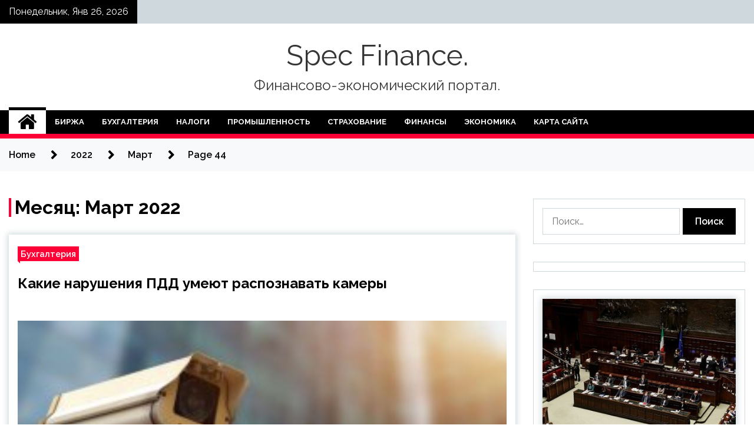

--- FILE ---
content_type: text/html; charset=UTF-8
request_url: http://dyakovspec.ru/2022/03/page/44
body_size: 20439
content:
<!doctype html>
<html lang="ru-RU">
<head>
	<meta charset="UTF-8">
	<meta name="viewport" content="width=device-width, initial-scale=1">
	<link rel="profile" href="https://gmpg.org/xfn/11">

	    <style>
        #wpadminbar #wp-admin-bar-p404_free_top_button .ab-icon:before {
            content: "\f103";
            color: red;
            top: 2px;
        }
    </style>
        <style type="text/css">
                    .twp-site-branding .twp-logo,
            .twp-site-branding.twp-overlay .twp-logo,
            .twp-site-branding .twp-logo a,
            .twp-site-branding .twp-logo a:visited
            .twp-site-branding.twp-overlay .twp-logo a,
            .twp-site-branding.twp-overlay .twp-logo a:visited{
                color: #353535;
            }
                </style>
<meta name='robots' content='noindex, follow' />

	<!-- This site is optimized with the Yoast SEO plugin v24.4 - https://yoast.com/wordpress/plugins/seo/ -->
	<title>Март 2022 - Страница 44 из 64 - Spec Finance.</title>
	<meta property="og:locale" content="ru_RU" />
	<meta property="og:type" content="website" />
	<meta property="og:title" content="Март 2022 - Страница 44 из 64 - Spec Finance." />
	<meta property="og:url" content="http://dyakovspec.ru/2022/03" />
	<meta property="og:site_name" content="Spec Finance." />
	<meta name="twitter:card" content="summary_large_image" />
	<script type="application/ld+json" class="yoast-schema-graph">{"@context":"https://schema.org","@graph":[{"@type":"CollectionPage","@id":"http://dyakovspec.ru/2022/03","url":"http://dyakovspec.ru/2022/03/page/44","name":"Март 2022 - Страница 44 из 64 - Spec Finance.","isPartOf":{"@id":"https://dyakovspec.ru/#website"},"primaryImageOfPage":{"@id":"http://dyakovspec.ru/2022/03/page/44#primaryimage"},"image":{"@id":"http://dyakovspec.ru/2022/03/page/44#primaryimage"},"thumbnailUrl":"http://dyakovspec.ru/wp-content/uploads/2022/03/kakie-narushenija-pdd-umejut-raspoznavat-kamery-d07b810.jpg","breadcrumb":{"@id":"http://dyakovspec.ru/2022/03/page/44#breadcrumb"},"inLanguage":"ru-RU"},{"@type":"ImageObject","inLanguage":"ru-RU","@id":"http://dyakovspec.ru/2022/03/page/44#primaryimage","url":"http://dyakovspec.ru/wp-content/uploads/2022/03/kakie-narushenija-pdd-umejut-raspoznavat-kamery-d07b810.jpg","contentUrl":"http://dyakovspec.ru/wp-content/uploads/2022/03/kakie-narushenija-pdd-umejut-raspoznavat-kamery-d07b810.jpg","width":290,"height":175},{"@type":"BreadcrumbList","@id":"http://dyakovspec.ru/2022/03/page/44#breadcrumb","itemListElement":[{"@type":"ListItem","position":1,"name":"Главная страница","item":"https://dyakovspec.ru/"},{"@type":"ListItem","position":2,"name":"Архивы для Март 2022"}]},{"@type":"WebSite","@id":"https://dyakovspec.ru/#website","url":"https://dyakovspec.ru/","name":"Spec Finance.","description":"Финансово-экономический портал.","potentialAction":[{"@type":"SearchAction","target":{"@type":"EntryPoint","urlTemplate":"https://dyakovspec.ru/?s={search_term_string}"},"query-input":{"@type":"PropertyValueSpecification","valueRequired":true,"valueName":"search_term_string"}}],"inLanguage":"ru-RU"}]}</script>
	<!-- / Yoast SEO plugin. -->


<link rel='dns-prefetch' href='//fonts.googleapis.com' />
<link rel="alternate" type="application/rss+xml" title="Spec Finance. &raquo; Лента" href="http://dyakovspec.ru/feed" />
<link rel="alternate" type="application/rss+xml" title="Spec Finance. &raquo; Лента комментариев" href="http://dyakovspec.ru/comments/feed" />
<style id='wp-img-auto-sizes-contain-inline-css' type='text/css'>
img:is([sizes=auto i],[sizes^="auto," i]){contain-intrinsic-size:3000px 1500px}
/*# sourceURL=wp-img-auto-sizes-contain-inline-css */
</style>
<style id='wp-emoji-styles-inline-css' type='text/css'>

	img.wp-smiley, img.emoji {
		display: inline !important;
		border: none !important;
		box-shadow: none !important;
		height: 1em !important;
		width: 1em !important;
		margin: 0 0.07em !important;
		vertical-align: -0.1em !important;
		background: none !important;
		padding: 0 !important;
	}
/*# sourceURL=wp-emoji-styles-inline-css */
</style>
<style id='wp-block-library-inline-css' type='text/css'>
:root{--wp-block-synced-color:#7a00df;--wp-block-synced-color--rgb:122,0,223;--wp-bound-block-color:var(--wp-block-synced-color);--wp-editor-canvas-background:#ddd;--wp-admin-theme-color:#007cba;--wp-admin-theme-color--rgb:0,124,186;--wp-admin-theme-color-darker-10:#006ba1;--wp-admin-theme-color-darker-10--rgb:0,107,160.5;--wp-admin-theme-color-darker-20:#005a87;--wp-admin-theme-color-darker-20--rgb:0,90,135;--wp-admin-border-width-focus:2px}@media (min-resolution:192dpi){:root{--wp-admin-border-width-focus:1.5px}}.wp-element-button{cursor:pointer}:root .has-very-light-gray-background-color{background-color:#eee}:root .has-very-dark-gray-background-color{background-color:#313131}:root .has-very-light-gray-color{color:#eee}:root .has-very-dark-gray-color{color:#313131}:root .has-vivid-green-cyan-to-vivid-cyan-blue-gradient-background{background:linear-gradient(135deg,#00d084,#0693e3)}:root .has-purple-crush-gradient-background{background:linear-gradient(135deg,#34e2e4,#4721fb 50%,#ab1dfe)}:root .has-hazy-dawn-gradient-background{background:linear-gradient(135deg,#faaca8,#dad0ec)}:root .has-subdued-olive-gradient-background{background:linear-gradient(135deg,#fafae1,#67a671)}:root .has-atomic-cream-gradient-background{background:linear-gradient(135deg,#fdd79a,#004a59)}:root .has-nightshade-gradient-background{background:linear-gradient(135deg,#330968,#31cdcf)}:root .has-midnight-gradient-background{background:linear-gradient(135deg,#020381,#2874fc)}:root{--wp--preset--font-size--normal:16px;--wp--preset--font-size--huge:42px}.has-regular-font-size{font-size:1em}.has-larger-font-size{font-size:2.625em}.has-normal-font-size{font-size:var(--wp--preset--font-size--normal)}.has-huge-font-size{font-size:var(--wp--preset--font-size--huge)}.has-text-align-center{text-align:center}.has-text-align-left{text-align:left}.has-text-align-right{text-align:right}.has-fit-text{white-space:nowrap!important}#end-resizable-editor-section{display:none}.aligncenter{clear:both}.items-justified-left{justify-content:flex-start}.items-justified-center{justify-content:center}.items-justified-right{justify-content:flex-end}.items-justified-space-between{justify-content:space-between}.screen-reader-text{border:0;clip-path:inset(50%);height:1px;margin:-1px;overflow:hidden;padding:0;position:absolute;width:1px;word-wrap:normal!important}.screen-reader-text:focus{background-color:#ddd;clip-path:none;color:#444;display:block;font-size:1em;height:auto;left:5px;line-height:normal;padding:15px 23px 14px;text-decoration:none;top:5px;width:auto;z-index:100000}html :where(.has-border-color){border-style:solid}html :where([style*=border-top-color]){border-top-style:solid}html :where([style*=border-right-color]){border-right-style:solid}html :where([style*=border-bottom-color]){border-bottom-style:solid}html :where([style*=border-left-color]){border-left-style:solid}html :where([style*=border-width]){border-style:solid}html :where([style*=border-top-width]){border-top-style:solid}html :where([style*=border-right-width]){border-right-style:solid}html :where([style*=border-bottom-width]){border-bottom-style:solid}html :where([style*=border-left-width]){border-left-style:solid}html :where(img[class*=wp-image-]){height:auto;max-width:100%}:where(figure){margin:0 0 1em}html :where(.is-position-sticky){--wp-admin--admin-bar--position-offset:var(--wp-admin--admin-bar--height,0px)}@media screen and (max-width:600px){html :where(.is-position-sticky){--wp-admin--admin-bar--position-offset:0px}}

/*# sourceURL=wp-block-library-inline-css */
</style><style id='global-styles-inline-css' type='text/css'>
:root{--wp--preset--aspect-ratio--square: 1;--wp--preset--aspect-ratio--4-3: 4/3;--wp--preset--aspect-ratio--3-4: 3/4;--wp--preset--aspect-ratio--3-2: 3/2;--wp--preset--aspect-ratio--2-3: 2/3;--wp--preset--aspect-ratio--16-9: 16/9;--wp--preset--aspect-ratio--9-16: 9/16;--wp--preset--color--black: #000000;--wp--preset--color--cyan-bluish-gray: #abb8c3;--wp--preset--color--white: #ffffff;--wp--preset--color--pale-pink: #f78da7;--wp--preset--color--vivid-red: #cf2e2e;--wp--preset--color--luminous-vivid-orange: #ff6900;--wp--preset--color--luminous-vivid-amber: #fcb900;--wp--preset--color--light-green-cyan: #7bdcb5;--wp--preset--color--vivid-green-cyan: #00d084;--wp--preset--color--pale-cyan-blue: #8ed1fc;--wp--preset--color--vivid-cyan-blue: #0693e3;--wp--preset--color--vivid-purple: #9b51e0;--wp--preset--gradient--vivid-cyan-blue-to-vivid-purple: linear-gradient(135deg,rgb(6,147,227) 0%,rgb(155,81,224) 100%);--wp--preset--gradient--light-green-cyan-to-vivid-green-cyan: linear-gradient(135deg,rgb(122,220,180) 0%,rgb(0,208,130) 100%);--wp--preset--gradient--luminous-vivid-amber-to-luminous-vivid-orange: linear-gradient(135deg,rgb(252,185,0) 0%,rgb(255,105,0) 100%);--wp--preset--gradient--luminous-vivid-orange-to-vivid-red: linear-gradient(135deg,rgb(255,105,0) 0%,rgb(207,46,46) 100%);--wp--preset--gradient--very-light-gray-to-cyan-bluish-gray: linear-gradient(135deg,rgb(238,238,238) 0%,rgb(169,184,195) 100%);--wp--preset--gradient--cool-to-warm-spectrum: linear-gradient(135deg,rgb(74,234,220) 0%,rgb(151,120,209) 20%,rgb(207,42,186) 40%,rgb(238,44,130) 60%,rgb(251,105,98) 80%,rgb(254,248,76) 100%);--wp--preset--gradient--blush-light-purple: linear-gradient(135deg,rgb(255,206,236) 0%,rgb(152,150,240) 100%);--wp--preset--gradient--blush-bordeaux: linear-gradient(135deg,rgb(254,205,165) 0%,rgb(254,45,45) 50%,rgb(107,0,62) 100%);--wp--preset--gradient--luminous-dusk: linear-gradient(135deg,rgb(255,203,112) 0%,rgb(199,81,192) 50%,rgb(65,88,208) 100%);--wp--preset--gradient--pale-ocean: linear-gradient(135deg,rgb(255,245,203) 0%,rgb(182,227,212) 50%,rgb(51,167,181) 100%);--wp--preset--gradient--electric-grass: linear-gradient(135deg,rgb(202,248,128) 0%,rgb(113,206,126) 100%);--wp--preset--gradient--midnight: linear-gradient(135deg,rgb(2,3,129) 0%,rgb(40,116,252) 100%);--wp--preset--font-size--small: 13px;--wp--preset--font-size--medium: 20px;--wp--preset--font-size--large: 36px;--wp--preset--font-size--x-large: 42px;--wp--preset--spacing--20: 0.44rem;--wp--preset--spacing--30: 0.67rem;--wp--preset--spacing--40: 1rem;--wp--preset--spacing--50: 1.5rem;--wp--preset--spacing--60: 2.25rem;--wp--preset--spacing--70: 3.38rem;--wp--preset--spacing--80: 5.06rem;--wp--preset--shadow--natural: 6px 6px 9px rgba(0, 0, 0, 0.2);--wp--preset--shadow--deep: 12px 12px 50px rgba(0, 0, 0, 0.4);--wp--preset--shadow--sharp: 6px 6px 0px rgba(0, 0, 0, 0.2);--wp--preset--shadow--outlined: 6px 6px 0px -3px rgb(255, 255, 255), 6px 6px rgb(0, 0, 0);--wp--preset--shadow--crisp: 6px 6px 0px rgb(0, 0, 0);}:where(.is-layout-flex){gap: 0.5em;}:where(.is-layout-grid){gap: 0.5em;}body .is-layout-flex{display: flex;}.is-layout-flex{flex-wrap: wrap;align-items: center;}.is-layout-flex > :is(*, div){margin: 0;}body .is-layout-grid{display: grid;}.is-layout-grid > :is(*, div){margin: 0;}:where(.wp-block-columns.is-layout-flex){gap: 2em;}:where(.wp-block-columns.is-layout-grid){gap: 2em;}:where(.wp-block-post-template.is-layout-flex){gap: 1.25em;}:where(.wp-block-post-template.is-layout-grid){gap: 1.25em;}.has-black-color{color: var(--wp--preset--color--black) !important;}.has-cyan-bluish-gray-color{color: var(--wp--preset--color--cyan-bluish-gray) !important;}.has-white-color{color: var(--wp--preset--color--white) !important;}.has-pale-pink-color{color: var(--wp--preset--color--pale-pink) !important;}.has-vivid-red-color{color: var(--wp--preset--color--vivid-red) !important;}.has-luminous-vivid-orange-color{color: var(--wp--preset--color--luminous-vivid-orange) !important;}.has-luminous-vivid-amber-color{color: var(--wp--preset--color--luminous-vivid-amber) !important;}.has-light-green-cyan-color{color: var(--wp--preset--color--light-green-cyan) !important;}.has-vivid-green-cyan-color{color: var(--wp--preset--color--vivid-green-cyan) !important;}.has-pale-cyan-blue-color{color: var(--wp--preset--color--pale-cyan-blue) !important;}.has-vivid-cyan-blue-color{color: var(--wp--preset--color--vivid-cyan-blue) !important;}.has-vivid-purple-color{color: var(--wp--preset--color--vivid-purple) !important;}.has-black-background-color{background-color: var(--wp--preset--color--black) !important;}.has-cyan-bluish-gray-background-color{background-color: var(--wp--preset--color--cyan-bluish-gray) !important;}.has-white-background-color{background-color: var(--wp--preset--color--white) !important;}.has-pale-pink-background-color{background-color: var(--wp--preset--color--pale-pink) !important;}.has-vivid-red-background-color{background-color: var(--wp--preset--color--vivid-red) !important;}.has-luminous-vivid-orange-background-color{background-color: var(--wp--preset--color--luminous-vivid-orange) !important;}.has-luminous-vivid-amber-background-color{background-color: var(--wp--preset--color--luminous-vivid-amber) !important;}.has-light-green-cyan-background-color{background-color: var(--wp--preset--color--light-green-cyan) !important;}.has-vivid-green-cyan-background-color{background-color: var(--wp--preset--color--vivid-green-cyan) !important;}.has-pale-cyan-blue-background-color{background-color: var(--wp--preset--color--pale-cyan-blue) !important;}.has-vivid-cyan-blue-background-color{background-color: var(--wp--preset--color--vivid-cyan-blue) !important;}.has-vivid-purple-background-color{background-color: var(--wp--preset--color--vivid-purple) !important;}.has-black-border-color{border-color: var(--wp--preset--color--black) !important;}.has-cyan-bluish-gray-border-color{border-color: var(--wp--preset--color--cyan-bluish-gray) !important;}.has-white-border-color{border-color: var(--wp--preset--color--white) !important;}.has-pale-pink-border-color{border-color: var(--wp--preset--color--pale-pink) !important;}.has-vivid-red-border-color{border-color: var(--wp--preset--color--vivid-red) !important;}.has-luminous-vivid-orange-border-color{border-color: var(--wp--preset--color--luminous-vivid-orange) !important;}.has-luminous-vivid-amber-border-color{border-color: var(--wp--preset--color--luminous-vivid-amber) !important;}.has-light-green-cyan-border-color{border-color: var(--wp--preset--color--light-green-cyan) !important;}.has-vivid-green-cyan-border-color{border-color: var(--wp--preset--color--vivid-green-cyan) !important;}.has-pale-cyan-blue-border-color{border-color: var(--wp--preset--color--pale-cyan-blue) !important;}.has-vivid-cyan-blue-border-color{border-color: var(--wp--preset--color--vivid-cyan-blue) !important;}.has-vivid-purple-border-color{border-color: var(--wp--preset--color--vivid-purple) !important;}.has-vivid-cyan-blue-to-vivid-purple-gradient-background{background: var(--wp--preset--gradient--vivid-cyan-blue-to-vivid-purple) !important;}.has-light-green-cyan-to-vivid-green-cyan-gradient-background{background: var(--wp--preset--gradient--light-green-cyan-to-vivid-green-cyan) !important;}.has-luminous-vivid-amber-to-luminous-vivid-orange-gradient-background{background: var(--wp--preset--gradient--luminous-vivid-amber-to-luminous-vivid-orange) !important;}.has-luminous-vivid-orange-to-vivid-red-gradient-background{background: var(--wp--preset--gradient--luminous-vivid-orange-to-vivid-red) !important;}.has-very-light-gray-to-cyan-bluish-gray-gradient-background{background: var(--wp--preset--gradient--very-light-gray-to-cyan-bluish-gray) !important;}.has-cool-to-warm-spectrum-gradient-background{background: var(--wp--preset--gradient--cool-to-warm-spectrum) !important;}.has-blush-light-purple-gradient-background{background: var(--wp--preset--gradient--blush-light-purple) !important;}.has-blush-bordeaux-gradient-background{background: var(--wp--preset--gradient--blush-bordeaux) !important;}.has-luminous-dusk-gradient-background{background: var(--wp--preset--gradient--luminous-dusk) !important;}.has-pale-ocean-gradient-background{background: var(--wp--preset--gradient--pale-ocean) !important;}.has-electric-grass-gradient-background{background: var(--wp--preset--gradient--electric-grass) !important;}.has-midnight-gradient-background{background: var(--wp--preset--gradient--midnight) !important;}.has-small-font-size{font-size: var(--wp--preset--font-size--small) !important;}.has-medium-font-size{font-size: var(--wp--preset--font-size--medium) !important;}.has-large-font-size{font-size: var(--wp--preset--font-size--large) !important;}.has-x-large-font-size{font-size: var(--wp--preset--font-size--x-large) !important;}
/*# sourceURL=global-styles-inline-css */
</style>

<style id='classic-theme-styles-inline-css' type='text/css'>
/*! This file is auto-generated */
.wp-block-button__link{color:#fff;background-color:#32373c;border-radius:9999px;box-shadow:none;text-decoration:none;padding:calc(.667em + 2px) calc(1.333em + 2px);font-size:1.125em}.wp-block-file__button{background:#32373c;color:#fff;text-decoration:none}
/*# sourceURL=/wp-includes/css/classic-themes.min.css */
</style>
<link rel='stylesheet' id='seek-google-fonts-css' href='https://fonts.googleapis.com/css?family=Raleway:400,400i,600,600i,700' type='text/css' media='all' />
<link rel='stylesheet' id='font-awesome-css' href='http://dyakovspec.ru/wp-content/themes/seek/assets/libraries/font-awesome/css/font-awesome.min.css?ver=4c4cd6eb359d728cd1fe828dad3cedd1' type='text/css' media='all' />
<link rel='stylesheet' id='slick-css' href='http://dyakovspec.ru/wp-content/themes/seek/assets/libraries/slick/css/slick.css?ver=4c4cd6eb359d728cd1fe828dad3cedd1' type='text/css' media='all' />
<link rel='stylesheet' id='magnific-css' href='http://dyakovspec.ru/wp-content/themes/seek/assets/libraries/magnific/css/magnific-popup.css?ver=4c4cd6eb359d728cd1fe828dad3cedd1' type='text/css' media='all' />
<link rel='stylesheet' id='seek-style-css' href='http://dyakovspec.ru/wp-content/themes/seek/style.css?ver=4c4cd6eb359d728cd1fe828dad3cedd1' type='text/css' media='all' />
<link rel='stylesheet' id='wp-pagenavi-css' href='http://dyakovspec.ru/wp-content/plugins/wp-pagenavi/pagenavi-css.css?ver=2.70' type='text/css' media='all' />
<script type="text/javascript" src="http://dyakovspec.ru/wp-includes/js/jquery/jquery.min.js?ver=3.7.1" id="jquery-core-js"></script>
<script type="text/javascript" src="http://dyakovspec.ru/wp-includes/js/jquery/jquery-migrate.min.js?ver=3.4.1" id="jquery-migrate-js"></script>
<link rel="https://api.w.org/" href="http://dyakovspec.ru/wp-json/" /><link rel="EditURI" type="application/rsd+xml" title="RSD" href="http://dyakovspec.ru/xmlrpc.php?rsd" />

<link rel="icon" href="http://dyakovspec.ru/wp-content/uploads/2022/03/cropped-dengi3-32x32.png" sizes="32x32" />
<link rel="icon" href="http://dyakovspec.ru/wp-content/uploads/2022/03/cropped-dengi3-192x192.png" sizes="192x192" />
<link rel="apple-touch-icon" href="http://dyakovspec.ru/wp-content/uploads/2022/03/cropped-dengi3-180x180.png" />
<meta name="msapplication-TileImage" content="http://dyakovspec.ru/wp-content/uploads/2022/03/cropped-dengi3-270x270.png" />
<link rel="alternate" type="application/rss+xml" title="RSS" href="http://dyakovspec.ru/rsslatest.xml" /></head>

<body class="archive date paged paged-44 date-paged-44 wp-theme-seek hfeed sticky-header right-sidebar full-width">
	<div id="page" class="site">
	<a class="skip-link screen-reader-text" href="#content">Skip to content</a>
	<header id="masthead" class="site-header">
							<div class="twp-topbar clearfix">
				<div class="twp-topbar-content-left twp-float-left clearfix">
											<div class="twp-current-date twp-float-left">
							Понедельник, Янв 26, 2026						</div>
														</div><!--/twp-topbar-content-left-->
							</div><!--/twp-topbar-->
						<div class="twp-site-branding data-bg " data-background="">
			<div class="container">
				<div class="twp-wrapper">
					<div class="twp-logo">
						<div class="twp-image-wrapper"></div>
															<p class="site-title"><a href="http://dyakovspec.ru/" rel="home">Spec Finance.</a></p>
																				<p class="site-description">Финансово-экономический портал.</p>
											</div>
					
				</div>
			</div>
			
		</div><!-- .site-branding -->

		<nav id="site-navigation" class="twp-navigation">
			<div class="twp-nav-menu-section">
				<div class="container">
					<div class="twp-row twp-wrapper">
						<div class="twp-menu-section desktop twp-d-flex">
							<div class="twp-nav-menu"><ul id="primary-menu" class="twp-nav-menu"><li class="brand-home"><a title="Home" href="http://dyakovspec.ru"><span class='fa fa-home'></span></a></li><li id="menu-item-58" class="menu-item menu-item-type-taxonomy menu-item-object-category menu-item-58"><a href="http://dyakovspec.ru/category/birzha">Биржа</a></li>
<li id="menu-item-59" class="menu-item menu-item-type-taxonomy menu-item-object-category menu-item-59"><a href="http://dyakovspec.ru/category/buxgalteriya">Бухгалтерия</a></li>
<li id="menu-item-62" class="menu-item menu-item-type-taxonomy menu-item-object-category menu-item-62"><a href="http://dyakovspec.ru/category/nalogi">Налоги</a></li>
<li id="menu-item-60" class="menu-item menu-item-type-taxonomy menu-item-object-category menu-item-60"><a href="http://dyakovspec.ru/category/promyshlennost">Промышленность</a></li>
<li id="menu-item-64" class="menu-item menu-item-type-taxonomy menu-item-object-category menu-item-64"><a href="http://dyakovspec.ru/category/straxovanie">Страхование</a></li>
<li id="menu-item-61" class="menu-item menu-item-type-taxonomy menu-item-object-category menu-item-61"><a href="http://dyakovspec.ru/category/finansy">Финансы</a></li>
<li id="menu-item-63" class="menu-item menu-item-type-taxonomy menu-item-object-category menu-item-63"><a href="http://dyakovspec.ru/category/ekonomika">Экономика</a></li>
<li id="menu-item-65" class="menu-item menu-item-type-post_type menu-item-object-page menu-item-65"><a href="http://dyakovspec.ru/karta-sajta">Карта сайта</a></li>
</ul></div>							<div class="twp-menu-icon-section">
								<div class="twp-menu-icon twp-menu-icon-white" id="twp-menu-icon">
									<span></span>
								</div>
							</div>
						</div>
						<div class="twp-site-features">
																											</div>
					</div>
				</div>
							</div>
			<div class="twp-search-field-section" id="search-field">
				<div class="container">
					<div class="twp-search-field-wrapper">
						<div class="twp-search-field">
							<form role="search" method="get" class="search-form" action="http://dyakovspec.ru/">
				<label>
					<span class="screen-reader-text">Найти:</span>
					<input type="search" class="search-field" placeholder="Поиск&hellip;" value="" name="s" />
				</label>
				<input type="submit" class="search-submit" value="Поиск" />
			</form>						</div>
						<div class="twp-close-icon-section">
							<span class="twp-close-icon" id="search-close">
								<span></span>
								<span></span>
							</span>
						</div>
					</div>

				</div>
			</div>
			<!-- trending news section -->
							
			<!-- main banner content -->
		</nav><!-- #site-navigation -->
	</header><!-- #masthead -->
	<div id="sticky-nav-menu" style="height:1px;"></div>
	<div class="twp-mobile-menu">
		<div class="twp-mobile-close-icon">
			<span class="twp-close-icon twp-close-icon-sm twp-close-icon-white twp-rotate-90" id="twp-mobile-close">
				<span></span>
				<span></span>
			</span>
		</div>
	</div>
	<div class="twp-body-overlay" id="overlay"></div>
	<!-- breadcrums -->
	

        <div class="twp-breadcrumbs">
            <div class="container">
                <div role="navigation" aria-label="Breadcrumbs" class="breadcrumb-trail breadcrumbs" itemprop="breadcrumb"><ul class="trail-items" itemscope itemtype="http://schema.org/BreadcrumbList"><meta name="numberOfItems" content="4" /><meta name="itemListOrder" content="Ascending" /><li itemprop="itemListElement" itemscope itemtype="http://schema.org/ListItem" class="trail-item trail-begin"><a href="http://dyakovspec.ru" rel="home" itemprop="item"><span itemprop="name">Home</span></a><meta itemprop="position" content="1" /></li><li itemprop="itemListElement" itemscope itemtype="http://schema.org/ListItem" class="trail-item"><a href="http://dyakovspec.ru/2022" itemprop="item"><span itemprop="name">2022</span></a><meta itemprop="position" content="2" /></li><li itemprop="itemListElement" itemscope itemtype="http://schema.org/ListItem" class="trail-item"><a href="http://dyakovspec.ru/2022/03" itemprop="item"><span itemprop="name">Март</span></a><meta itemprop="position" content="3" /></li><li itemprop="itemListElement" itemscope itemtype="http://schema.org/ListItem" class="trail-item trail-end"><a href="http://dyakovspec.ru/2022/03" itemprop="item"><span itemprop="name">Page 44</span></a><meta itemprop="position" content="4" /></li></ul></div>            </div>
        </div>


    
	<!-- content start -->
	<div id="content" class="site-content">
	<div id="primary" class="content-area">
		<main id="main" class="site-main">

		
			<header class="page-header">
				<h1 class="page-title">Месяц: <span>Март 2022</span></h1>			</header><!-- .page-header -->

			<article  id="post-524" class="twp-article-post post-524 post type-post status-publish format-standard has-post-thumbnail hentry category-buxgalteriya">
	<header class="entry-header">
		<div class="twp-categories-with-bg twp-categories-with-bg-primary">
		    <ul class="cat-links"><li>
                             <a  href="http://dyakovspec.ru/category/buxgalteriya" alt="View all posts in Бухгалтерия"> 
                                 Бухгалтерия
                             </a>
                        </li></ul>		</div>
		<h2 class="entry-title"><a href="http://dyakovspec.ru/buxgalteriya/kakie-narysheniia-pdd-ymeut-raspoznavat-kamery.html" rel="bookmark">Какие нарушения ПДД умеют распознавать камеры</a></h2>	    <div class="twp-author-meta">
	        	    </div>
	</header><!-- .entry-header -->

			<div class="twp-article-post-thumbnail">
			<a class="post-thumbnail d-block" href="http://dyakovspec.ru/buxgalteriya/kakie-narysheniia-pdd-ymeut-raspoznavat-kamery.html" aria-hidden="true" tabindex="-1">
				<span class="twp-post-format-absolute"></span>
				<img width="290" height="175" src="http://dyakovspec.ru/wp-content/uploads/2022/03/kakie-narushenija-pdd-umejut-raspoznavat-kamery-d07b810.jpg" class="attachment-medium_large size-medium_large wp-post-image" alt="Какие нарушения ПДД умеют распознавать камеры" decoding="async" fetchpriority="high" />			</a>
		</div>

		
	<div class="entry-content">
		Источник:Depositphotos.            	
Оказывается, что дорожные камеры в Москве способны распознавать 59 видов нарушений правил дорожного движения.
Если вы думаете, что автоматические камеры умеют фиксировать только превышение скорости, вы глубоко ошибаетесь. Перечень видов&hellip;	</div><!-- .entry-content -->
	<div class="twp-social-share-section">
				
	</div>
</article><!-- #post-524 -->
<article  id="post-520" class="twp-article-post post-520 post type-post status-publish format-standard has-post-thumbnail hentry category-ekonomika tag-apple tag-kreditovanie tag-m-video tag-ritejl tag-eldorado">
	<header class="entry-header">
		<div class="twp-categories-with-bg twp-categories-with-bg-primary">
		    <ul class="cat-links"><li>
                             <a  href="http://dyakovspec.ru/category/ekonomika" alt="View all posts in Экономика"> 
                                 Экономика
                             </a>
                        </li></ul>		</div>
		<h2 class="entry-title"><a href="http://dyakovspec.ru/ekonomika/v-rossii-prekrashautsia-prodaji-elektroniki-v-kredit-i-rassrochky.html" rel="bookmark">В России прекращаются продажи электроники в кредит и рассрочку</a></h2>	    <div class="twp-author-meta">
	        	    </div>
	</header><!-- .entry-header -->

			<div class="twp-article-post-thumbnail">
			<a class="post-thumbnail d-block" href="http://dyakovspec.ru/ekonomika/v-rossii-prekrashautsia-prodaji-elektroniki-v-kredit-i-rassrochky.html" aria-hidden="true" tabindex="-1">
				<span class="twp-post-format-absolute"></span>
				<img width="600" height="338" src="http://dyakovspec.ru/wp-content/uploads/2022/03/v-rossii-prekrashhajutsja-prodazhi-elektroniki-v-kredit-i-rassrochku-4ebb444.jpg" class="attachment-medium_large size-medium_large wp-post-image" alt="В России прекращаются продажи электроники в кредит и рассрочку" decoding="async" srcset="http://dyakovspec.ru/wp-content/uploads/2022/03/v-rossii-prekrashhajutsja-prodazhi-elektroniki-v-kredit-i-rassrochku-4ebb444.jpg 600w, http://dyakovspec.ru/wp-content/uploads/2022/03/v-rossii-prekrashhajutsja-prodazhi-elektroniki-v-kredit-i-rassrochku-4ebb444-300x169.jpg 300w" sizes="(max-width: 600px) 100vw, 600px" />			</a>
		</div>

		
	<div class="entry-content">
		Фото: ИЗВЕСТИЯ/Александр Казаков        									 			 				 		 	Читать iz.ru в 	 		 	 	 		 	   		  			 				 					 						  						 	 	  												 	 	 		 		 		 	 					 					 				 			 			 				 					 						             
Об отмене программ рассрочки, а в некоторых розничных сетях и продаж в кредит, «Известиям» рассказали сотрудники нескольких ритейлеров.
                                     Почему банки отказывают 92 из 100 заемщиков в небольших суммах&#13;                    
Корреспондент «Известий» на собственном опыте убедился&hellip;	</div><!-- .entry-content -->
	<div class="twp-social-share-section">
				
	</div>
</article><!-- #post-520 -->
<article  id="post-516" class="twp-article-post post-516 post type-post status-publish format-standard has-post-thumbnail hentry category-ekonomika tag-arenda tag-zhile tag-ipoteka tag-moskva tag-ceny">
	<header class="entry-header">
		<div class="twp-categories-with-bg twp-categories-with-bg-primary">
		    <ul class="cat-links"><li>
                             <a  href="http://dyakovspec.ru/category/ekonomika" alt="View all posts in Экономика"> 
                                 Экономика
                             </a>
                        </li></ul>		</div>
		<h2 class="entry-title"><a href="http://dyakovspec.ru/ekonomika/arendnoe-jile-v-rossii-podeshevelo-na-55.html" rel="bookmark">Арендное жилье в России подешевело на 5,5%</a></h2>	    <div class="twp-author-meta">
	        	    </div>
	</header><!-- .entry-header -->

			<div class="twp-article-post-thumbnail">
			<a class="post-thumbnail d-block" href="http://dyakovspec.ru/ekonomika/arendnoe-jile-v-rossii-podeshevelo-na-55.html" aria-hidden="true" tabindex="-1">
				<span class="twp-post-format-absolute"></span>
				<img width="600" height="338" src="http://dyakovspec.ru/wp-content/uploads/2022/03/arendnoe-zhile-v-rossii-podeshevelo-na-55-16a4e27.jpg" class="attachment-medium_large size-medium_large wp-post-image" alt="Арендное жилье в России подешевело на 5,5%" decoding="async" srcset="http://dyakovspec.ru/wp-content/uploads/2022/03/arendnoe-zhile-v-rossii-podeshevelo-na-55-16a4e27.jpg 600w, http://dyakovspec.ru/wp-content/uploads/2022/03/arendnoe-zhile-v-rossii-podeshevelo-na-55-16a4e27-300x169.jpg 300w" sizes="(max-width: 600px) 100vw, 600px" />			</a>
		</div>

		
	<div class="entry-content">
		Фото: ИЗВЕСТИЯ/Константин Кокошкин        									 			 				 		 	Читать iz.ru в 	 		 	 	 		 	   		  			 				 					 						  						 	 	  												 	 	 		 		 		 	 					 					 				 			 			 				 					 						             
Арендное жилье в крупных городах России с 24 февраля подешевело примерно на 5,5%. Спрос на съем жилплощади в Москве упал на 17%. Об этом «Известиям» сообщили участники рынка недвижимости.
Люди, планировавшие купить квартиру в&hellip;	</div><!-- .entry-content -->
	<div class="twp-social-share-section">
				
	</div>
</article><!-- #post-516 -->
<article  id="post-512" class="twp-article-post post-512 post type-post status-publish format-standard has-post-thumbnail hentry category-ekonomika tag-aeroport-sheremetevo tag-aeroporty tag-samolety">
	<header class="entry-header">
		<div class="twp-categories-with-bg twp-categories-with-bg-primary">
		    <ul class="cat-links"><li>
                             <a  href="http://dyakovspec.ru/category/ekonomika" alt="View all posts in Экономика"> 
                                 Экономика
                             </a>
                        </li></ul>		</div>
		<h2 class="entry-title"><a href="http://dyakovspec.ru/ekonomika/sheremetevo-otpravilo-v-prostoi-40-personala.html" rel="bookmark">Шереметьево отправило в простой 40% персонала</a></h2>	    <div class="twp-author-meta">
	        	    </div>
	</header><!-- .entry-header -->

			<div class="twp-article-post-thumbnail">
			<a class="post-thumbnail d-block" href="http://dyakovspec.ru/ekonomika/sheremetevo-otpravilo-v-prostoi-40-personala.html" aria-hidden="true" tabindex="-1">
				<span class="twp-post-format-absolute"></span>
				<img width="600" height="338" src="http://dyakovspec.ru/wp-content/uploads/2022/03/sheremetevo-otpravilo-v-prostoj-40-personala-aeb5f4f.jpg" class="attachment-medium_large size-medium_large wp-post-image" alt="Шереметьево отправило в простой 40% персонала" decoding="async" loading="lazy" srcset="http://dyakovspec.ru/wp-content/uploads/2022/03/sheremetevo-otpravilo-v-prostoj-40-personala-aeb5f4f.jpg 600w, http://dyakovspec.ru/wp-content/uploads/2022/03/sheremetevo-otpravilo-v-prostoj-40-personala-aeb5f4f-300x169.jpg 300w" sizes="auto, (max-width: 600px) 100vw, 600px" />			</a>
		</div>

		
	<div class="entry-content">
		Фото: ИЗВЕСТИЯ/Зураб Джавахадзе        									 			 				 		 	Читать iz.ru в 	 		 	 	 		 	   		  			 				 					 						  						 	 	  												 	 	 		 		 		 	 					 					 				 			 			 				 					 						             
Московский аэропорт Шереметьево (АО «МАШ») отправил своих сотрудников в простой с 16 марта на фоне кризиса в авиаотрасли из-за новых санкций США и Евросоюза. Об этом стало известно из приказа гендиректора аэропорта Михаила Василенко,&hellip;	</div><!-- .entry-content -->
	<div class="twp-social-share-section">
				
	</div>
</article><!-- #post-512 -->
<article  id="post-510" class="twp-article-post post-510 post type-post status-publish format-standard has-post-thumbnail hentry category-finansy">
	<header class="entry-header">
		<div class="twp-categories-with-bg twp-categories-with-bg-primary">
		    <ul class="cat-links"><li>
                             <a  href="http://dyakovspec.ru/category/finansy" alt="View all posts in Финансы"> 
                                 Финансы
                             </a>
                        </li></ul>		</div>
		<h2 class="entry-title"><a href="http://dyakovspec.ru/finansy/rossiia-nastoiala-na-pismennom-otvete-ykrainy-po-gymanitarnym-koridoram-21-marta.html" rel="bookmark">Россия настояла на письменном ответе Украины по гуманитарным коридорам 21 марта</a></h2>	    <div class="twp-author-meta">
	        	    </div>
	</header><!-- .entry-header -->

			<div class="twp-article-post-thumbnail">
			<a class="post-thumbnail d-block" href="http://dyakovspec.ru/finansy/rossiia-nastoiala-na-pismennom-otvete-ykrainy-po-gymanitarnym-koridoram-21-marta.html" aria-hidden="true" tabindex="-1">
				<span class="twp-post-format-absolute"></span>
				<img width="600" height="350" src="http://dyakovspec.ru/wp-content/uploads/2022/03/rossija-nastojala-na-pismennom-otvete-ukrainy-po-gumanitarnym-koridoram-21-marta-d881f98.jpg" class="attachment-medium_large size-medium_large wp-post-image" alt="Россия настояла на письменном ответе Украины по гуманитарным коридорам 21 марта" decoding="async" loading="lazy" srcset="http://dyakovspec.ru/wp-content/uploads/2022/03/rossija-nastojala-na-pismennom-otvete-ukrainy-po-gumanitarnym-koridoram-21-marta-d881f98.jpg 600w, http://dyakovspec.ru/wp-content/uploads/2022/03/rossija-nastojala-na-pismennom-otvete-ukrainy-po-gumanitarnym-koridoram-21-marta-d881f98-300x175.jpg 300w" sizes="auto, (max-width: 600px) 100vw, 600px" />			</a>
		</div>

		
	<div class="entry-content">
		Pr scr YouTube/ Bestnews | Новости сегодня 
Украина должна дать письменный ответ касательно открываемых Россией гуманитарных коридоров из Мариуполя. Об этом заявил начальник Национального центра управления обороной РФ генерал-полковник Михаил Мизинцев.
Ответ на предложения России поможет спасти мирных жителей города,&hellip;	</div><!-- .entry-content -->
	<div class="twp-social-share-section">
				
	</div>
</article><!-- #post-510 -->
<article  id="post-508" class="twp-article-post post-508 post type-post status-publish format-standard has-post-thumbnail hentry category-finansy">
	<header class="entry-header">
		<div class="twp-categories-with-bg twp-categories-with-bg-primary">
		    <ul class="cat-links"><li>
                             <a  href="http://dyakovspec.ru/category/finansy" alt="View all posts in Финансы"> 
                                 Финансы
                             </a>
                        </li></ul>		</div>
		<h2 class="entry-title"><a href="http://dyakovspec.ru/finansy/strategic-culture-specoperaciia-rossii-oblichila-glavnyu-slabost-nato.html" rel="bookmark">Strategic Culture: спецоперация России обличила главную слабость НАТО</a></h2>	    <div class="twp-author-meta">
	        	    </div>
	</header><!-- .entry-header -->

			<div class="twp-article-post-thumbnail">
			<a class="post-thumbnail d-block" href="http://dyakovspec.ru/finansy/strategic-culture-specoperaciia-rossii-oblichila-glavnyu-slabost-nato.html" aria-hidden="true" tabindex="-1">
				<span class="twp-post-format-absolute"></span>
				<img width="600" height="337" src="http://dyakovspec.ru/wp-content/uploads/2022/03/strategic-culture-specoperacija-rossii-oblichila-glavnuju-slabost-nato-05bbf8d.jpg" class="attachment-medium_large size-medium_large wp-post-image" alt="Strategic Culture: спецоперация России обличила главную слабость НАТО" decoding="async" loading="lazy" srcset="http://dyakovspec.ru/wp-content/uploads/2022/03/strategic-culture-specoperacija-rossii-oblichila-glavnuju-slabost-nato-05bbf8d.jpg 600w, http://dyakovspec.ru/wp-content/uploads/2022/03/strategic-culture-specoperacija-rossii-oblichila-glavnuju-slabost-nato-05bbf8d-300x169.jpg 300w" sizes="auto, (max-width: 600px) 100vw, 600px" />			</a>
		</div>

		
	<div class="entry-content">
		Oberhaeuser/imago-images.de//Global Look Press 
Специальная операция России по демилитаризации Украины показала всем главную слабость НАТО. Ей, как оказалось, является страх перед Москвой, заявил британский журналист Мартин Джей в статье для Strategic Culture.
По завершении спецоперации НАТО и вовсе ждет упадок, считает&hellip;	</div><!-- .entry-content -->
	<div class="twp-social-share-section">
				
	</div>
</article><!-- #post-508 -->
<article  id="post-505" class="twp-article-post post-505 post type-post status-publish format-standard has-post-thumbnail hentry category-finansy">
	<header class="entry-header">
		<div class="twp-categories-with-bg twp-categories-with-bg-primary">
		    <ul class="cat-links"><li>
                             <a  href="http://dyakovspec.ru/category/finansy" alt="View all posts in Финансы"> 
                                 Финансы
                             </a>
                        </li></ul>		</div>
		<h2 class="entry-title"><a href="http://dyakovspec.ru/finansy/chto-proizoshlo-na-ykraine-20-marta-obstrely-donecka-i-zahvat-v-plen-liderov-nacionalistov.html" rel="bookmark">Что произошло на Украине 20 марта: обстрелы Донецка и захват в плен лидеров националистов</a></h2>	    <div class="twp-author-meta">
	        	    </div>
	</header><!-- .entry-header -->

			<div class="twp-article-post-thumbnail">
			<a class="post-thumbnail d-block" href="http://dyakovspec.ru/finansy/chto-proizoshlo-na-ykraine-20-marta-obstrely-donecka-i-zahvat-v-plen-liderov-nacionalistov.html" aria-hidden="true" tabindex="-1">
				<span class="twp-post-format-absolute"></span>
				<img width="600" height="517" src="http://dyakovspec.ru/wp-content/uploads/2022/03/chto-proizoshlo-na-ukraine-20-marta-obstrely-donecka-i-zahvat-v-plen-liderov-nacionalistov-6a18f54.jpg" class="attachment-medium_large size-medium_large wp-post-image" alt="Что произошло на Украине 20 марта: обстрелы Донецка и захват в плен лидеров националистов" decoding="async" loading="lazy" srcset="http://dyakovspec.ru/wp-content/uploads/2022/03/chto-proizoshlo-na-ukraine-20-marta-obstrely-donecka-i-zahvat-v-plen-liderov-nacionalistov-6a18f54.jpg 600w, http://dyakovspec.ru/wp-content/uploads/2022/03/chto-proizoshlo-na-ukraine-20-marta-obstrely-donecka-i-zahvat-v-plen-liderov-nacionalistov-6a18f54-300x259.jpg 300w" sizes="auto, (max-width: 600px) 100vw, 600px" />			</a>
		</div>

		
	<div class="entry-content">
		Главные события, произошедшие на Украине и в Донбассе 20 марта.
После полуночи 20 марта Вооруженные силы Украины (ВСУ) атаковали населенные пункты Донбасса, продолжая свою войну против мирного населения региона. Однако, как и в прошлые дни, эти нападения не остались без&hellip;	</div><!-- .entry-content -->
	<div class="twp-social-share-section">
				
	</div>
</article><!-- #post-505 -->
<article  id="post-503" class="twp-article-post post-503 post type-post status-publish format-standard has-post-thumbnail hentry category-promyshlennost">
	<header class="entry-header">
		<div class="twp-categories-with-bg twp-categories-with-bg-primary">
		    <ul class="cat-links"><li>
                             <a  href="http://dyakovspec.ru/category/promyshlennost" alt="View all posts in Промышленность"> 
                                 Промышленность
                             </a>
                        </li></ul>		</div>
		<h2 class="entry-title"><a href="http://dyakovspec.ru/promyshlennost/pensioneram-v-rf-nazvali-sroki-rekordnoj-indeksacii-pensij-v-2022-godu.html" rel="bookmark">Пенсионерам в РФ назвали сроки рекордной индексации пенсий в 2022 году</a></h2>	    <div class="twp-author-meta">
	        	    </div>
	</header><!-- .entry-header -->

			<div class="twp-article-post-thumbnail">
			<a class="post-thumbnail d-block" href="http://dyakovspec.ru/promyshlennost/pensioneram-v-rf-nazvali-sroki-rekordnoj-indeksacii-pensij-v-2022-godu.html" aria-hidden="true" tabindex="-1">
				<span class="twp-post-format-absolute"></span>
				<img width="600" height="338" src="http://dyakovspec.ru/wp-content/uploads/2022/03/pensioneram-vnbsprfnbspnazvali-sroki-rekordnoj-indeksacii-pensij-vnbsp2022-godu-c6b77f7.jpg" class="attachment-medium_large size-medium_large wp-post-image" alt="Пенсионерам в РФ назвали сроки рекордной индексации пенсий в 2022 году" decoding="async" loading="lazy" srcset="http://dyakovspec.ru/wp-content/uploads/2022/03/pensioneram-vnbsprfnbspnazvali-sroki-rekordnoj-indeksacii-pensij-vnbsp2022-godu-c6b77f7.jpg 600w, http://dyakovspec.ru/wp-content/uploads/2022/03/pensioneram-vnbsprfnbspnazvali-sroki-rekordnoj-indeksacii-pensij-vnbsp2022-godu-c6b77f7-300x169.jpg 300w" sizes="auto, (max-width: 600px) 100vw, 600px" />			</a>
		</div>

		
	<div class="entry-content">
		Пенсионерам, проживающим на территории Российской Федерации, рассказали об очередной индексации выплат, которая утверждена на региональном уровне. Порядка 4 миллионов пенсионеров смогут получить выплату, заявила информационная служба Минфина РФ, пишет издание Primpress.

Фото: РИА НовостиРИА Новости
Известно, что с 1 апреля&hellip;	</div><!-- .entry-content -->
	<div class="twp-social-share-section">
				
	</div>
</article><!-- #post-503 -->
<article  id="post-501" class="twp-article-post post-501 post type-post status-publish format-standard has-post-thumbnail hentry category-promyshlennost">
	<header class="entry-header">
		<div class="twp-categories-with-bg twp-categories-with-bg-primary">
		    <ul class="cat-links"><li>
                             <a  href="http://dyakovspec.ru/category/promyshlennost" alt="View all posts in Промышленность"> 
                                 Промышленность
                             </a>
                        </li></ul>		</div>
		<h2 class="entry-title"><a href="http://dyakovspec.ru/promyshlennost/saudi-aramco-postavki-rossijskoj-nefti-vazhny-dlya-mirovogo-rynka.html" rel="bookmark">Saudi Aramco: поставки российской нефти важны для мирового рынка</a></h2>	    <div class="twp-author-meta">
	        	    </div>
	</header><!-- .entry-header -->

			<div class="twp-article-post-thumbnail">
			<a class="post-thumbnail d-block" href="http://dyakovspec.ru/promyshlennost/saudi-aramco-postavki-rossijskoj-nefti-vazhny-dlya-mirovogo-rynka.html" aria-hidden="true" tabindex="-1">
				<span class="twp-post-format-absolute"></span>
				<img width="640" height="360" src="http://dyakovspec.ru/wp-content/uploads/2022/03/saudi-aramco-postavki-rossijskoj-nefti-vazhny-dlja-mirovogo-rynka-46a7bb2-768x432.jpg" class="attachment-medium_large size-medium_large wp-post-image" alt="Saudi Aramco: поставки российской нефти важны для мирового рынка" decoding="async" loading="lazy" srcset="http://dyakovspec.ru/wp-content/uploads/2022/03/saudi-aramco-postavki-rossijskoj-nefti-vazhny-dlja-mirovogo-rynka-46a7bb2-768x432.jpg 768w, http://dyakovspec.ru/wp-content/uploads/2022/03/saudi-aramco-postavki-rossijskoj-nefti-vazhny-dlja-mirovogo-rynka-46a7bb2-300x169.jpg 300w, http://dyakovspec.ru/wp-content/uploads/2022/03/saudi-aramco-postavki-rossijskoj-nefti-vazhny-dlja-mirovogo-rynka-46a7bb2.jpg 800w" sizes="auto, (max-width: 640px) 100vw, 640px" />			</a>
		</div>

		
	<div class="entry-content">
		Нефть из России крайне важна для глобального энергетического рынка в текущих его условиях, заявил телеканалу Al Arabiya гендиректор саудовской нефтяной компании Saudi Aramco Амин Нассер. Об этом сообщает ФАН.

Фото: РИА НовостиРИА Новости
Сейчас в мире наблюдается нехватка предложения по&hellip;	</div><!-- .entry-content -->
	<div class="twp-social-share-section">
				
	</div>
</article><!-- #post-501 -->
<article  id="post-499" class="twp-article-post post-499 post type-post status-publish format-standard has-post-thumbnail hentry category-buxgalteriya">
	<header class="entry-header">
		<div class="twp-categories-with-bg twp-categories-with-bg-primary">
		    <ul class="cat-links"><li>
                             <a  href="http://dyakovspec.ru/category/buxgalteriya" alt="View all posts in Бухгалтерия"> 
                                 Бухгалтерия
                             </a>
                        </li></ul>		</div>
		<h2 class="entry-title"><a href="http://dyakovspec.ru/buxgalteriya/postradali-ot-zakrytiia-inostrannoi-kompanii-zvonite-na-goriachyu-liniu.html" rel="bookmark">Пострадали от закрытия иностранной компании – звоните на горячую линию</a></h2>	    <div class="twp-author-meta">
	        	    </div>
	</header><!-- .entry-header -->

			<div class="twp-article-post-thumbnail">
			<a class="post-thumbnail d-block" href="http://dyakovspec.ru/buxgalteriya/postradali-ot-zakrytiia-inostrannoi-kompanii-zvonite-na-goriachyu-liniu.html" aria-hidden="true" tabindex="-1">
				<span class="twp-post-format-absolute"></span>
				<img width="290" height="194" src="http://dyakovspec.ru/wp-content/uploads/2022/03/postradali-ot-zakrytija-inostrannoj-kompanii-zvonite-na-gorjachuju-liniju-a8c5dc8.jpg" class="attachment-medium_large size-medium_large wp-post-image" alt="Пострадали от закрытия иностранной компании – звоните на горячую линию" decoding="async" loading="lazy" />			</a>
		</div>

		
	<div class="entry-content">
		Источник:Depositphotos.            	
Роспотребнадзор объявил об открытии специальной горячей линии для граждан, пострадавших от действий иностранных организаций, которые в одностороннем порядке прекратили взаимодействие с потребителями на территории РФ.
Сообщается, что дата&hellip;	</div><!-- .entry-content -->
	<div class="twp-social-share-section">
				
	</div>
</article><!-- #post-499 -->
<div class="twp-pagination-numeric">
	<nav class="navigation pagination" aria-label="Пагинация записей">
		<h2 class="screen-reader-text">Пагинация записей</h2>
		<div class="nav-links"><a class="prev page-numbers" href="http://dyakovspec.ru/2022/03/page/43">Previous</a>
<a class="page-numbers" href="http://dyakovspec.ru/2022/03/">1</a>
<span class="page-numbers dots">&hellip;</span>
<a class="page-numbers" href="http://dyakovspec.ru/2022/03/page/40">40</a>
<a class="page-numbers" href="http://dyakovspec.ru/2022/03/page/41">41</a>
<a class="page-numbers" href="http://dyakovspec.ru/2022/03/page/42">42</a>
<a class="page-numbers" href="http://dyakovspec.ru/2022/03/page/43">43</a>
<span aria-current="page" class="page-numbers current">44</span>
<a class="page-numbers" href="http://dyakovspec.ru/2022/03/page/45">45</a>
<a class="page-numbers" href="http://dyakovspec.ru/2022/03/page/46">46</a>
<a class="page-numbers" href="http://dyakovspec.ru/2022/03/page/47">47</a>
<a class="page-numbers" href="http://dyakovspec.ru/2022/03/page/48">48</a>
<span class="page-numbers dots">&hellip;</span>
<a class="page-numbers" href="http://dyakovspec.ru/2022/03/page/64">64</a>
<a class="next page-numbers" href="http://dyakovspec.ru/2022/03/page/45">Next</a></div>
	</nav></div>
		</main><!-- #main -->
	</div><!-- #primary -->


<aside id="secondary" class="widget-area">
<script async="async" src="https://w.uptolike.com/widgets/v1/zp.js?pid=lf44f58aeb559e04bcd63fd1241f01f1143ee37808" type="text/javascript"></script>
<p></p>
<p>

	<section id="search-2" class="widget widget_search"><form role="search" method="get" class="search-form" action="http://dyakovspec.ru/">
				<label>
					<span class="screen-reader-text">Найти:</span>
					<input type="search" class="search-field" placeholder="Поиск&hellip;" value="" name="s" />
				</label>
				<input type="submit" class="search-submit" value="Поиск" />
			</form></section><section id="execphp-2" class="widget widget_execphp">			<div class="execphpwidget"> </div>
		</section><section id="seek-featured-post-layout-2" class="widget seek_featured_post_widget">                        
            <div class="twp-featured-post-section">
                <div class="container">
                    <div class="twp-features-post-list">
                                                <div class="twp-row">
                                                                                                                            <div class="twp-col-4">
                                        <div class="twp-feature-post twp-box-shadow-sm">
                                            <div class="twp-image-section twp-image-lg twp-image-hover">
                                                                                                <a class="data-bg d-block twp-overlay-image-hover" href="http://dyakovspec.ru/ekonomika/v-ek-otmetili-neobhodimost-sobludeniia-yslovii-gazovyh-kontraktov-s-rf.html" data-background="http://dyakovspec.ru/wp-content/uploads/2022/04/v-ek-otmetili-neobhodimost-sobljudenija-uslovij-gazovyh-kontraktov-s-rf-89848f3.jpg">
                                                </a>
                                                <span class="twp-post-format-absolute">
                                                                                                    </span>
                                            </div>
                                            <div class="twp-desc">
                                                <div class="twp-categories-with-bg twp-categories-with-bg-primary">
                                                    <ul class="cat-links"><li>
                             <a  href="http://dyakovspec.ru/category/ekonomika" alt="View all posts in Экономика"> 
                                 Экономика
                             </a>
                        </li></ul>                                                </div>
                                                <h3 class="twp-post-title"><a href="http://dyakovspec.ru/ekonomika/v-ek-otmetili-neobhodimost-sobludeniia-yslovii-gazovyh-kontraktov-s-rf.html">В ЕК отметили необходимость соблюдения условий газовых контрактов с РФ</a></h3>
                                                <div class="twp-social-share-section">
                                                    <div class="twp-author-meta m-0">
                                                                                                            </div>
                                                    
                                                </div>
                                                <div class="twp-caption">
                                                    Фото: Global Look Press/Keystone Press Agency/Massimo Di Vita        									 			 				 		 	Читать iz.ru в 	 		 	 	 		 	   		  			 				 					 						  						 	 	  												 	 	 		 		 		 	 					 					 				 			 			 				 					 						             
Еврокомиссар по экономике Паоло Джентилони в понедельник, 4 апреля, в ходе пресс-конференции по итогам заседания Еврогруппы заявил о необходимости соблюдать положения газовых контрактов с Россией, касающихся оплаты в долларах&hellip;                                                </div>
                                            </div>
                                        </div><!--/twp-feature-post-->
                                    </div><!--/col-->
                                                                <div class='twp-col-4'><div class='twp-full-post-list'>                                
                                                                                                                                                                                                                                                                                                                                <div class="twp-full-post twp-full-post-md data-bg twp-overlay-image-hover" data-background="http://dyakovspec.ru/wp-content/uploads/2022/04/centr-razvitija-energetiki-rasskazal-o-perspektivah-rynkov-energonositelej-1196ca0.jpg">
                                        <a href="http://dyakovspec.ru/ekonomika/centr-razvitiia-energetiki-rasskazal-o-perspektivah-rynkov-energonositelei.html"></a>
                                        <span class="twp-post-format-absolute">
                                                                                    </span>
                                        <div class="twp-wrapper twp-overlay twp-w-100">
                                            <div class="twp-categories-with-bg twp-categories-with-bg-primary">
                                                <ul class="cat-links"><li>
                             <a  href="http://dyakovspec.ru/category/ekonomika" alt="View all posts in Экономика"> 
                                 Экономика
                             </a>
                        </li></ul>                                            </div>
                                            <h3 class="twp-post-title twp-post-title-sm"><a href="http://dyakovspec.ru/ekonomika/centr-razvitiia-energetiki-rasskazal-o-perspektivah-rynkov-energonositelei.html">Центр развития энергетики рассказал о перспективах рынков энергоносителей</a></h3>
                                            <div class="twp-social-share-section">
                                                <div class="twp-author-meta m-0">
                                                </div>
                                                
                                            </div>
                                        </div>
                                    </div><!--/twp-feature-post-->
                                
                                                                                                                                                                                                                                                                                                                                <div class="twp-full-post twp-full-post-md data-bg twp-overlay-image-hover" data-background="http://dyakovspec.ru/wp-content/uploads/2022/04/glava-mid-avstrii-vystupil-protiv-embargo-na-postavki-gaza-iz-rf-8943f82.jpg">
                                        <a href="http://dyakovspec.ru/ekonomika/glava-mid-avstrii-vystypil-protiv-embargo-na-postavki-gaza-iz-rf.html"></a>
                                        <span class="twp-post-format-absolute">
                                                                                    </span>
                                        <div class="twp-wrapper twp-overlay twp-w-100">
                                            <div class="twp-categories-with-bg twp-categories-with-bg-primary">
                                                <ul class="cat-links"><li>
                             <a  href="http://dyakovspec.ru/category/ekonomika" alt="View all posts in Экономика"> 
                                 Экономика
                             </a>
                        </li></ul>                                            </div>
                                            <h3 class="twp-post-title twp-post-title-sm"><a href="http://dyakovspec.ru/ekonomika/glava-mid-avstrii-vystypil-protiv-embargo-na-postavki-gaza-iz-rf.html">Глава МИД Австрии выступил против эмбарго на поставки газа из РФ</a></h3>
                                            <div class="twp-social-share-section">
                                                <div class="twp-author-meta m-0">
                                                </div>
                                                
                                            </div>
                                        </div>
                                    </div><!--/twp-feature-post-->
                                
                                </div></div><div class='twp-col-4'><ul class='twp-list-post-list twp-row'>                                                                                                                                                                                                                        
                                                                                                    <li class="twp-list-post twp-d-flex">
                                                                                <div class="twp-image-section twp-image-hover">
                                            <a href="http://dyakovspec.ru/ekonomika/postavki-rossiiskih-yglevodorodov-v-indiu-mogyt-yvelichitsia.html" class="data-bg"  data-background="http://dyakovspec.ru/wp-content/uploads/2022/04/postavki-rossijskih-uglevodorodov-v-indiju-mogut-uvelichitsja-8151364-150x150.jpg"></a>
                                        </div>
                                        <div class="twp-desc">
                                            <h3 class="twp-post-title twp-post-title-sm"><a href="http://dyakovspec.ru/ekonomika/postavki-rossiiskih-yglevodorodov-v-indiu-mogyt-yvelichitsia.html">Поставки российских углеводородов в Индию могут увеличиться</a></h3>
                                            <div class="twp-author-meta">
                                            </div>
                                        </div>
                                    </li>
                                                                                                                                                                                                                        
                                                                                                    <li class="twp-list-post twp-d-flex">
                                                                                <div class="twp-image-section twp-image-hover">
                                            <a href="http://dyakovspec.ru/ekonomika/analitik-dal-prognoz-po-kyrsy-dollara.html" class="data-bg"  data-background="http://dyakovspec.ru/wp-content/uploads/2022/04/analitik-dal-prognoz-po-kursu-dollara-34d9f38-150x150.jpg"></a>
                                        </div>
                                        <div class="twp-desc">
                                            <h3 class="twp-post-title twp-post-title-sm"><a href="http://dyakovspec.ru/ekonomika/analitik-dal-prognoz-po-kyrsy-dollara.html">Аналитик дал прогноз по курсу доллара</a></h3>
                                            <div class="twp-author-meta">
                                            </div>
                                        </div>
                                    </li>
                                                                                                                                                                                                                        
                                                                                                    <li class="twp-list-post twp-d-flex">
                                                                                <div class="twp-image-section twp-image-hover">
                                            <a href="http://dyakovspec.ru/ekonomika/ekonomist-dopystil-polnyi-perehod-stran-eaes-na-rossiiskii-rybl-v-torgovle.html" class="data-bg"  data-background="http://dyakovspec.ru/wp-content/uploads/2022/04/ekonomist-dopustil-polnyj-perehod-stran-eaes-na-rossijskij-rubl-v-torgovle-9451fbb-150x150.jpg"></a>
                                        </div>
                                        <div class="twp-desc">
                                            <h3 class="twp-post-title twp-post-title-sm"><a href="http://dyakovspec.ru/ekonomika/ekonomist-dopystil-polnyi-perehod-stran-eaes-na-rossiiskii-rybl-v-torgovle.html">Экономист допустил полный переход стран ЕАЭС на российский рубль в торговле</a></h3>
                                            <div class="twp-author-meta">
                                            </div>
                                        </div>
                                    </li>
                                                                                                                                                                                                                        
                                                                                                    <li class="twp-list-post twp-d-flex">
                                                                                <div class="twp-image-section twp-image-hover">
                                            <a href="http://dyakovspec.ru/ekonomika/minfiny-predlojili-otmenit-nds-na-knigi-i-ychebniki.html" class="data-bg"  data-background="http://dyakovspec.ru/wp-content/uploads/2022/04/minfinu-predlozhili-otmenit-nds-na-knigi-i-uchebniki-aafba67-150x150.jpg"></a>
                                        </div>
                                        <div class="twp-desc">
                                            <h3 class="twp-post-title twp-post-title-sm"><a href="http://dyakovspec.ru/ekonomika/minfiny-predlojili-otmenit-nds-na-knigi-i-ychebniki.html">Минфину предложили отменить НДС на книги и учебники</a></h3>
                                            <div class="twp-author-meta">
                                            </div>
                                        </div>
                                    </li>
                                                                                                                                                                                                                        
                                                                                                    <li class="twp-list-post twp-d-flex">
                                                                                <div class="twp-image-section twp-image-hover">
                                            <a href="http://dyakovspec.ru/ekonomika/glava-baring-vostok-zaregistriroval-urlico-v-rf-bez-ychastiia-britanii.html" class="data-bg"  data-background="http://dyakovspec.ru/wp-content/uploads/2022/04/glava-baring-vostok-zaregistriroval-jurlico-v-rf-bez-uchastija-britanii-e74baad-150x150.jpg"></a>
                                        </div>
                                        <div class="twp-desc">
                                            <h3 class="twp-post-title twp-post-title-sm"><a href="http://dyakovspec.ru/ekonomika/glava-baring-vostok-zaregistriroval-urlico-v-rf-bez-ychastiia-britanii.html">Глава Baring Vostok зарегистрировал юрлицо в РФ без участия Британии</a></h3>
                                            <div class="twp-author-meta">
                                            </div>
                                        </div>
                                    </li>
                                                                                                                                                                                                                        
                                                                                                    <li class="twp-list-post twp-d-flex">
                                                                                <div class="twp-image-section twp-image-hover">
                                            <a href="http://dyakovspec.ru/ekonomika/rysbrend-poprosil-ne-nakazyvat-za-simvoliky-meta.html" class="data-bg"  data-background="http://dyakovspec.ru/wp-content/uploads/2022/04/rusbrend-poprosil-ne-nakazyvat-za-simvoliku-meta-eaf02bd-150x150.jpg"></a>
                                        </div>
                                        <div class="twp-desc">
                                            <h3 class="twp-post-title twp-post-title-sm"><a href="http://dyakovspec.ru/ekonomika/rysbrend-poprosil-ne-nakazyvat-za-simvoliky-meta.html">«Русбренд» попросил не наказывать за символику Meta</a></h3>
                                            <div class="twp-author-meta">
                                            </div>
                                        </div>
                                    </li>
                                                                                                                                                                                                                        
                                                                                                    <li class="twp-list-post twp-d-flex">
                                                                                <div class="twp-image-section twp-image-hover">
                                            <a href="http://dyakovspec.ru/ekonomika/aviakompanii-pereidyt-na-rossiiskyu-sistemy-bronirovaniia.html" class="data-bg"  data-background="http://dyakovspec.ru/wp-content/uploads/2022/04/aviakompanii-perejdut-na-rossijskuju-sistemu-bronirovanija-2f0fec5-150x150.jpg"></a>
                                        </div>
                                        <div class="twp-desc">
                                            <h3 class="twp-post-title twp-post-title-sm"><a href="http://dyakovspec.ru/ekonomika/aviakompanii-pereidyt-na-rossiiskyu-sistemy-bronirovaniia.html">Авиакомпании перейдут на российскую систему бронирования</a></h3>
                                            <div class="twp-author-meta">
                                            </div>
                                        </div>
                                    </li>
                                                                </ul></div>                                                    </div>
                    </div>
                </div><!--/twp-container-->
            </div><!--/twp-featured-post-section-->

                        </section><section id="seek-featured-post-layout-3" class="widget seek_featured_post_widget">                        
            <div class="twp-featured-post-section">
                <div class="container">
                    <div class="twp-features-post-list">
                                                <div class="twp-row">
                                                                                                                            <div class="twp-col-4">
                                        <div class="twp-feature-post twp-box-shadow-sm">
                                            <div class="twp-image-section twp-image-lg twp-image-hover">
                                                                                                <a class="data-bg d-block twp-overlay-image-hover" href="http://dyakovspec.ru/straxovanie/chistaia-pribyl-vsk-v-2021-g-sostavila-59-mlrd-r-513-dividendy-rekomendovano-ne-vyplachivat.html" data-background="http://dyakovspec.ru/wp-content/uploads/2022/04/chistaja-pribyl-vsk-v-2021-g-sostavila-59-mlrd-r-513-dividendy-rekomendovano-ne-vyplachivat-6a13f17.jpg">
                                                </a>
                                                <span class="twp-post-format-absolute">
                                                                                                    </span>
                                            </div>
                                            <div class="twp-desc">
                                                <div class="twp-categories-with-bg twp-categories-with-bg-primary">
                                                    <ul class="cat-links"><li>
                             <a  href="http://dyakovspec.ru/category/straxovanie" alt="View all posts in Страхование"> 
                                 Страхование
                             </a>
                        </li></ul>                                                </div>
                                                <h3 class="twp-post-title"><a href="http://dyakovspec.ru/straxovanie/chistaia-pribyl-vsk-v-2021-g-sostavila-59-mlrd-r-513-dividendy-rekomendovano-ne-vyplachivat.html">Чистая прибыль «ВСК» в 2021 г. составила 5,9 млрд р. (+51,3%), дивиденды рекомендовано не выплачивать</a></h3>
                                                <div class="twp-social-share-section">
                                                    <div class="twp-author-meta m-0">
                                                                                                            </div>
                                                    
                                                </div>
                                                <div class="twp-caption">
                                                    «ВСК» увеличила чистую прибыль с 3,9 млрд р. за 2020 г. до 5,9 млрд р. в 2021 г. По МСФО у Группы «ВСК» 4,8 млрд р. (+20,6%) прибыли. Совет директоров «ВСК» рекомендовал акционерам не выплачивать дивиденды в 2022 г.&hellip;                                                </div>
                                            </div>
                                        </div><!--/twp-feature-post-->
                                    </div><!--/col-->
                                                                <div class='twp-col-4'><div class='twp-full-post-list'>                                
                                                                                                                                                                                                                                                                                                                                <div class="twp-full-post twp-full-post-md data-bg twp-overlay-image-hover" data-background="http://dyakovspec.ru/wp-content/uploads/2022/04/zetta-strahovanie-sohranit-logotip-z-917118c.jpg">
                                        <a href="http://dyakovspec.ru/straxovanie/zetta-strahovanie-sohranit-logotip-z.html"></a>
                                        <span class="twp-post-format-absolute">
                                                                                    </span>
                                        <div class="twp-wrapper twp-overlay twp-w-100">
                                            <div class="twp-categories-with-bg twp-categories-with-bg-primary">
                                                <ul class="cat-links"><li>
                             <a  href="http://dyakovspec.ru/category/straxovanie" alt="View all posts in Страхование"> 
                                 Страхование
                             </a>
                        </li></ul>                                            </div>
                                            <h3 class="twp-post-title twp-post-title-sm"><a href="http://dyakovspec.ru/straxovanie/zetta-strahovanie-sohranit-logotip-z.html">«Зетта Страхование» сохранит логотип «Z»</a></h3>
                                            <div class="twp-social-share-section">
                                                <div class="twp-author-meta m-0">
                                                </div>
                                                
                                            </div>
                                        </div>
                                    </div><!--/twp-feature-post-->
                                
                                                                                                                                                                                                                                                                                                                                <div class="twp-full-post twp-full-post-md data-bg twp-overlay-image-hover" data-background="http://dyakovspec.ru/wp-content/uploads/2022/04/asv-snova-trebuet-s-aleksandra-kondratenkova-i-larisy-frolovoj-vozmeshhenija-ubytkov-na-15-mlrd-r-481379f.jpg">
                                        <a href="http://dyakovspec.ru/straxovanie/asv-snova-trebyet-s-aleksandra-kondratenkova-i-larisy-frolovoi-vozmesheniia-ybytkov-na-15-mlrd-r.html"></a>
                                        <span class="twp-post-format-absolute">
                                                                                    </span>
                                        <div class="twp-wrapper twp-overlay twp-w-100">
                                            <div class="twp-categories-with-bg twp-categories-with-bg-primary">
                                                <ul class="cat-links"><li>
                             <a  href="http://dyakovspec.ru/category/straxovanie" alt="View all posts in Страхование"> 
                                 Страхование
                             </a>
                        </li></ul>                                            </div>
                                            <h3 class="twp-post-title twp-post-title-sm"><a href="http://dyakovspec.ru/straxovanie/asv-snova-trebyet-s-aleksandra-kondratenkova-i-larisy-frolovoi-vozmesheniia-ybytkov-na-15-mlrd-r.html">АСВ снова требует с Александра Кондратенкова и Ларисы Фроловой возмещения убытков на 1,5 млрд р</a></h3>
                                            <div class="twp-social-share-section">
                                                <div class="twp-author-meta m-0">
                                                </div>
                                                
                                            </div>
                                        </div>
                                    </div><!--/twp-feature-post-->
                                
                                </div></div><div class='twp-col-4'><ul class='twp-list-post-list twp-row'>                                                                                                                                                                                                                        
                                                                                                    <li class="twp-list-post twp-d-flex">
                                                                                <div class="twp-image-section twp-image-hover">
                                            <a href="http://dyakovspec.ru/straxovanie/strahovshiki-obzvanivaut-klientov-sovetyia-doplatit-za-kasko.html" class="data-bg"  data-background="http://dyakovspec.ru/wp-content/uploads/2022/04/strahovshhiki-obzvanivajut-klientov-sovetuja-doplatit-za-kasko-043db17-150x150.jpg"></a>
                                        </div>
                                        <div class="twp-desc">
                                            <h3 class="twp-post-title twp-post-title-sm"><a href="http://dyakovspec.ru/straxovanie/strahovshiki-obzvanivaut-klientov-sovetyia-doplatit-za-kasko.html">Страховщики обзванивают клиентов, советуя доплатить за каско</a></h3>
                                            <div class="twp-author-meta">
                                            </div>
                                        </div>
                                    </li>
                                                                                                                                                                                                                        
                                                                                                    <li class="twp-list-post twp-d-flex">
                                                                                <div class="twp-image-section twp-image-hover">
                                            <a href="http://dyakovspec.ru/straxovanie/start-pyla-v-osago-zaplanirovan-na-20-aprelia-e-garant-eshe-nekotoroe-vremia-bydet-ego-dyblirovat-dopolneno.html" class="data-bg"  data-background="http://dyakovspec.ru/wp-content/uploads/2022/03/start-pula-v-osago-zaplanirovan-na-20-aprelja-e-garant-eshhjo-nekotoroe-vremja-budet-ego-dublirovat-dopolneno-898168b-150x150.jpg"></a>
                                        </div>
                                        <div class="twp-desc">
                                            <h3 class="twp-post-title twp-post-title-sm"><a href="http://dyakovspec.ru/straxovanie/start-pyla-v-osago-zaplanirovan-na-20-aprelia-e-garant-eshe-nekotoroe-vremia-bydet-ego-dyblirovat-dopolneno.html">Старт пула в ОСАГО запланирован на 20 апреля, «Е-Гарант» ещё некоторое время будет его дублировать [дополнено]</a></h3>
                                            <div class="twp-author-meta">
                                            </div>
                                        </div>
                                    </li>
                                                                                                                                                                                                                        
                                                                                                    <li class="twp-list-post twp-d-flex">
                                                                                <div class="twp-image-section twp-image-hover">
                                            <a href="http://dyakovspec.ru/straxovanie/chistaia-pribyl-alfastrahovaniia-v-2021-g-sostavila-68-mlrd-r-38.html" class="data-bg"  data-background="http://dyakovspec.ru/wp-content/uploads/2022/03/chistaja-pribyl-alfastrahovanija-v-2021-g-sostavila-68-mlrd-r-38-48ad880-150x150.jpg"></a>
                                        </div>
                                        <div class="twp-desc">
                                            <h3 class="twp-post-title twp-post-title-sm"><a href="http://dyakovspec.ru/straxovanie/chistaia-pribyl-alfastrahovaniia-v-2021-g-sostavila-68-mlrd-r-38.html">Чистая прибыль «АльфаСтрахования» в 2021 г. составила 6,8 млрд р. (-38%)</a></h3>
                                            <div class="twp-author-meta">
                                            </div>
                                        </div>
                                    </li>
                                                                                                                                                                                                                        
                                                                                                    <li class="twp-list-post twp-d-flex">
                                                                                <div class="twp-image-section twp-image-hover">
                                            <a href="http://dyakovspec.ru/straxovanie/maks-skryl-eks-ministra-zdravoohraneniia-mihaila-zyrabova.html" class="data-bg"  data-background="http://dyakovspec.ru/wp-content/uploads/2022/03/maks-skryl-eks-ministra-zdravoohranenija-mihaila-zurabova-1654d29-150x150.jpg"></a>
                                        </div>
                                        <div class="twp-desc">
                                            <h3 class="twp-post-title twp-post-title-sm"><a href="http://dyakovspec.ru/straxovanie/maks-skryl-eks-ministra-zdravoohraneniia-mihaila-zyrabova.html">«МАКС» скрыл экс-министра здравоохранения Михаила Зурабова</a></h3>
                                            <div class="twp-author-meta">
                                            </div>
                                        </div>
                                    </li>
                                                                                                                                                                                                                        
                                                                                                    <li class="twp-list-post twp-d-flex">
                                                                                <div class="twp-image-section twp-image-hover">
                                            <a href="http://dyakovspec.ru/straxovanie/vss-oproverg-soobsheniia-o-namerenii-igoria-urgensa-pokinyt-rossiu.html" class="data-bg"  data-background="http://dyakovspec.ru/wp-content/uploads/2022/03/vss-oproverg-soobshhenija-o-namerenii-igorja-jurgensa-pokinut-rossiju-28f8875-150x150.jpg"></a>
                                        </div>
                                        <div class="twp-desc">
                                            <h3 class="twp-post-title twp-post-title-sm"><a href="http://dyakovspec.ru/straxovanie/vss-oproverg-soobsheniia-o-namerenii-igoria-urgensa-pokinyt-rossiu.html">ВСС опроверг сообщения о намерении Игоря Юргенса покинуть Россию</a></h3>
                                            <div class="twp-author-meta">
                                            </div>
                                        </div>
                                    </li>
                                                                                                                                                                                                                        
                                                                                                    <li class="twp-list-post twp-d-flex">
                                                                                <div class="twp-image-section twp-image-hover">
                                            <a href="http://dyakovspec.ru/straxovanie/depytaty-nachnyt-ekspertnyu-ocenky-predlojenii-cb.html" class="data-bg"  data-background="http://dyakovspec.ru/wp-content/uploads/2022/03/deputaty-nachnut-ekspertnuju-ocenku-predlozhenij-cb-77e2ae6-150x150.jpg"></a>
                                        </div>
                                        <div class="twp-desc">
                                            <h3 class="twp-post-title twp-post-title-sm"><a href="http://dyakovspec.ru/straxovanie/depytaty-nachnyt-ekspertnyu-ocenky-predlojenii-cb.html">Депутаты начнут экспертную оценку предложений ЦБ</a></h3>
                                            <div class="twp-author-meta">
                                            </div>
                                        </div>
                                    </li>
                                                                                                                                                                                                                        
                                                                                                    <li class="twp-list-post twp-d-flex">
                                                                                <div class="twp-image-section twp-image-hover">
                                            <a href="http://dyakovspec.ru/straxovanie/gelios-za-2021-g-polychil-ybytok-v-186-mln-r-iz-za-spisaniia-debitorki-i-realizacii-nedvijimosti.html" class="data-bg"  data-background="http://dyakovspec.ru/wp-content/uploads/2022/03/gelios-za-2021-g-poluchil-ubytok-v-186-mln-r-iz-za-spisanija-debitorki-i-realizacii-nedvizhimosti-e190a18-150x150.jpg"></a>
                                        </div>
                                        <div class="twp-desc">
                                            <h3 class="twp-post-title twp-post-title-sm"><a href="http://dyakovspec.ru/straxovanie/gelios-za-2021-g-polychil-ybytok-v-186-mln-r-iz-za-spisaniia-debitorki-i-realizacii-nedvijimosti.html">«Гелиос» за 2021 г. получил убыток в 186 млн р. из-за списания «дебиторки» и реализации недвижимости</a></h3>
                                            <div class="twp-author-meta">
                                            </div>
                                        </div>
                                    </li>
                                                                </ul></div>                                                    </div>
                    </div>
                </div><!--/twp-container-->
            </div><!--/twp-featured-post-section-->

                        </section></aside><!-- #secondary -->

	</div><!-- #content -->


<!-- footer log and social share icons -->

	
	<!-- footer widget section -->
	<div class="twp-footer-widget-section">
		<div class="container  twp-footer-border">
			<div class="twp-row">
														<div class="twp-col-3">
							<div id="custom_html-2" class="widget_text widget widget_custom_html"><div class="textwidget custom-html-widget"><p><noindex><font size="1">
Все материалы на данном сайте взяты из открытых источников и предоставляются исключительно в ознакомительных целях. Права на материалы принадлежат их владельцам. Администрация сайта ответственности за содержание материала не несет.
</font>
</noindex></p></div></div>						</div>
																<div class="twp-col-3">
							<div id="custom_html-3" class="widget_text widget widget_custom_html"><div class="textwidget custom-html-widget"><p><noindex><font size="1">
Если Вы обнаружили на нашем сайте материалы, которые нарушают авторские права, принадлежащие Вам, Вашей компании или организации, пожалуйста, сообщите нам.
</font>
</noindex></p></div></div>						</div>
																<div class="twp-col-3">
							<div id="custom_html-4" class="widget_text widget widget_custom_html"><div class="textwidget custom-html-widget"><p><noindex> <font size="1">
На сайте могут быть опубликованы материалы 18+! <br>
При цитировании ссылка на источник обязательна.
</font>
</noindex></p></div></div>						</div>
																<div class="twp-col-3">
							<div id="custom_html-5" class="widget_text widget widget_custom_html"><div class="textwidget custom-html-widget"><noindex>
<!--LiveInternet counter--><a href="https://www.liveinternet.ru/click"
target="_blank"><img id="licnt4D62" width="88" height="31" style="border:0" 
title="LiveInternet: показано число просмотров за 24 часа, посетителей за 24 часа и за сегодня"
src="[data-uri]"
alt=""/></a><script>(function(d,s){d.getElementById("licnt4D62").src=
"https://counter.yadro.ru/hit?t20.10;r"+escape(d.referrer)+
((typeof(s)=="undefined")?"":";s"+s.width+"*"+s.height+"*"+
(s.colorDepth?s.colorDepth:s.pixelDepth))+";u"+escape(d.URL)+
";h"+escape(d.title.substring(0,150))+";"+Math.random()})
(document,screen)</script><!--/LiveInternet-->
</noindex></div></div>						</div>
												</div><!--/twp-row-->
		</div><!--/container-->
	</div><!--/twp-footer-widget-section-->
	
	<div class="twp-footer-social-section">
		<div class="container">
			<div class="twp-footer-social">
					
			</div>
		</div>
	</div>
		

	<footer id="colophon" class="site-footer">
		<div class="container">
				<div class="site-info">
								    
				</div><!-- .site-info -->
		</div>
	</footer><!-- #colophon -->
	<div class="twp-scroll-top" id="scroll-top">
		<span><i class="fa fa-chevron-up"></i></span>
	</div>
	
</div><!-- #page -->

<script type="text/javascript">
<!--
var _acic={dataProvider:10};(function(){var e=document.createElement("script");e.type="text/javascript";e.async=true;e.src="https://www.acint.net/aci.js";var t=document.getElementsByTagName("script")[0];t.parentNode.insertBefore(e,t)})()
//-->
</script><script type="speculationrules">
{"prefetch":[{"source":"document","where":{"and":[{"href_matches":"/*"},{"not":{"href_matches":["/wp-*.php","/wp-admin/*","/wp-content/uploads/*","/wp-content/*","/wp-content/plugins/*","/wp-content/themes/seek/*","/*\\?(.+)"]}},{"not":{"selector_matches":"a[rel~=\"nofollow\"]"}},{"not":{"selector_matches":".no-prefetch, .no-prefetch a"}}]},"eagerness":"conservative"}]}
</script>
<script type="text/javascript" src="http://dyakovspec.ru/wp-content/themes/seek/js/navigation.js?ver=20151215" id="seek-navigation-js"></script>
<script type="text/javascript" src="http://dyakovspec.ru/wp-content/themes/seek/assets/libraries/slick/js/slick.min.js?ver=4c4cd6eb359d728cd1fe828dad3cedd1" id="jquery-slick-js"></script>
<script type="text/javascript" src="http://dyakovspec.ru/wp-content/themes/seek/assets/libraries/magnific/js/jquery.magnific-popup.min.js?ver=4c4cd6eb359d728cd1fe828dad3cedd1" id="jquery-magnific-js"></script>
<script type="text/javascript" src="http://dyakovspec.ru/wp-content/themes/seek/assets/libraries/color-switcher/color-switcher.js?ver=4c4cd6eb359d728cd1fe828dad3cedd1" id="seek-color-switcher-js"></script>
<script type="text/javascript" src="http://dyakovspec.ru/wp-content/themes/seek/js/skip-link-focus-fix.js?ver=20151215" id="seek-skip-link-focus-fix-js"></script>
<script type="text/javascript" src="http://dyakovspec.ru/wp-content/themes/seek/assets/libraries/theiaStickySidebar/theia-sticky-sidebar.min.js?ver=4c4cd6eb359d728cd1fe828dad3cedd1" id="theiaStickySidebar-js"></script>
<script type="text/javascript" src="http://dyakovspec.ru/wp-content/themes/seek/assets/twp/js/main.js?ver=4c4cd6eb359d728cd1fe828dad3cedd1" id="seek-script-js"></script>
<script id="wp-emoji-settings" type="application/json">
{"baseUrl":"https://s.w.org/images/core/emoji/17.0.2/72x72/","ext":".png","svgUrl":"https://s.w.org/images/core/emoji/17.0.2/svg/","svgExt":".svg","source":{"concatemoji":"http://dyakovspec.ru/wp-includes/js/wp-emoji-release.min.js?ver=4c4cd6eb359d728cd1fe828dad3cedd1"}}
</script>
<script type="module">
/* <![CDATA[ */
/*! This file is auto-generated */
const a=JSON.parse(document.getElementById("wp-emoji-settings").textContent),o=(window._wpemojiSettings=a,"wpEmojiSettingsSupports"),s=["flag","emoji"];function i(e){try{var t={supportTests:e,timestamp:(new Date).valueOf()};sessionStorage.setItem(o,JSON.stringify(t))}catch(e){}}function c(e,t,n){e.clearRect(0,0,e.canvas.width,e.canvas.height),e.fillText(t,0,0);t=new Uint32Array(e.getImageData(0,0,e.canvas.width,e.canvas.height).data);e.clearRect(0,0,e.canvas.width,e.canvas.height),e.fillText(n,0,0);const a=new Uint32Array(e.getImageData(0,0,e.canvas.width,e.canvas.height).data);return t.every((e,t)=>e===a[t])}function p(e,t){e.clearRect(0,0,e.canvas.width,e.canvas.height),e.fillText(t,0,0);var n=e.getImageData(16,16,1,1);for(let e=0;e<n.data.length;e++)if(0!==n.data[e])return!1;return!0}function u(e,t,n,a){switch(t){case"flag":return n(e,"\ud83c\udff3\ufe0f\u200d\u26a7\ufe0f","\ud83c\udff3\ufe0f\u200b\u26a7\ufe0f")?!1:!n(e,"\ud83c\udde8\ud83c\uddf6","\ud83c\udde8\u200b\ud83c\uddf6")&&!n(e,"\ud83c\udff4\udb40\udc67\udb40\udc62\udb40\udc65\udb40\udc6e\udb40\udc67\udb40\udc7f","\ud83c\udff4\u200b\udb40\udc67\u200b\udb40\udc62\u200b\udb40\udc65\u200b\udb40\udc6e\u200b\udb40\udc67\u200b\udb40\udc7f");case"emoji":return!a(e,"\ud83e\u1fac8")}return!1}function f(e,t,n,a){let r;const o=(r="undefined"!=typeof WorkerGlobalScope&&self instanceof WorkerGlobalScope?new OffscreenCanvas(300,150):document.createElement("canvas")).getContext("2d",{willReadFrequently:!0}),s=(o.textBaseline="top",o.font="600 32px Arial",{});return e.forEach(e=>{s[e]=t(o,e,n,a)}),s}function r(e){var t=document.createElement("script");t.src=e,t.defer=!0,document.head.appendChild(t)}a.supports={everything:!0,everythingExceptFlag:!0},new Promise(t=>{let n=function(){try{var e=JSON.parse(sessionStorage.getItem(o));if("object"==typeof e&&"number"==typeof e.timestamp&&(new Date).valueOf()<e.timestamp+604800&&"object"==typeof e.supportTests)return e.supportTests}catch(e){}return null}();if(!n){if("undefined"!=typeof Worker&&"undefined"!=typeof OffscreenCanvas&&"undefined"!=typeof URL&&URL.createObjectURL&&"undefined"!=typeof Blob)try{var e="postMessage("+f.toString()+"("+[JSON.stringify(s),u.toString(),c.toString(),p.toString()].join(",")+"));",a=new Blob([e],{type:"text/javascript"});const r=new Worker(URL.createObjectURL(a),{name:"wpTestEmojiSupports"});return void(r.onmessage=e=>{i(n=e.data),r.terminate(),t(n)})}catch(e){}i(n=f(s,u,c,p))}t(n)}).then(e=>{for(const n in e)a.supports[n]=e[n],a.supports.everything=a.supports.everything&&a.supports[n],"flag"!==n&&(a.supports.everythingExceptFlag=a.supports.everythingExceptFlag&&a.supports[n]);var t;a.supports.everythingExceptFlag=a.supports.everythingExceptFlag&&!a.supports.flag,a.supports.everything||((t=a.source||{}).concatemoji?r(t.concatemoji):t.wpemoji&&t.twemoji&&(r(t.twemoji),r(t.wpemoji)))});
//# sourceURL=http://dyakovspec.ru/wp-includes/js/wp-emoji-loader.min.js
/* ]]> */
</script>

</body>
</html>


--- FILE ---
content_type: application/javascript;charset=utf-8
request_url: https://w.uptolike.com/widgets/v1/version.js?cb=cb__utl_cb_share_1769408287440364
body_size: 397
content:
cb__utl_cb_share_1769408287440364('1ea92d09c43527572b24fe052f11127b');